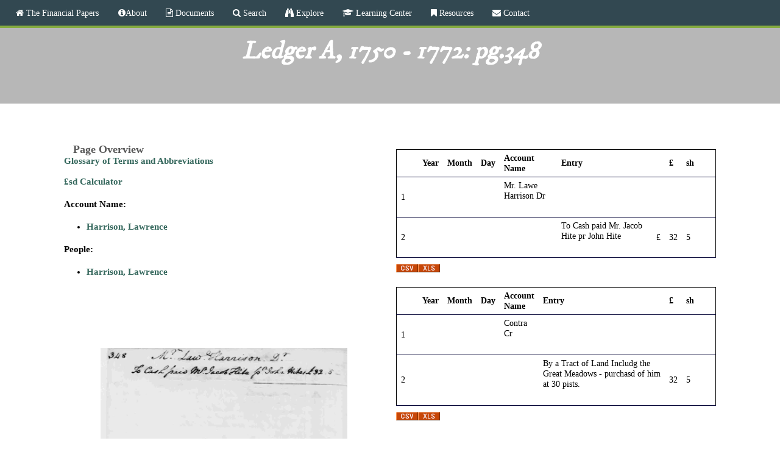

--- FILE ---
content_type: text/html; charset=utf-8
request_url: http://financial.gwpapers.org/?q=content/ledger-1750-1772-pg348
body_size: 7197
content:
<!DOCTYPE html>
<!--[if lt IE 7]><html class="lt-ie9 lt-ie8 lt-ie7" lang="en" dir="ltr"><![endif]-->
<!--[if IE 7]><html class="lt-ie9 lt-ie8" lang="en" dir="ltr"><![endif]-->
<!--[if IE 8]><html class="lt-ie9" lang="en" dir="ltr"><![endif]-->
<!--[if gt IE 8]><!--><html lang="en" dir="ltr" prefix="content: http://purl.org/rss/1.0/modules/content/ dc: http://purl.org/dc/terms/ foaf: http://xmlns.com/foaf/0.1/ og: http://ogp.me/ns# rdfs: http://www.w3.org/2000/01/rdf-schema# sioc: http://rdfs.org/sioc/ns# sioct: http://rdfs.org/sioc/types# skos: http://www.w3.org/2004/02/skos/core# xsd: http://www.w3.org/2001/XMLSchema#"><!--<![endif]-->
<head>
<meta charset="utf-8" />
<link rel="shortcut icon" href="http://financial.gwpapers.org/sites/all/themes/financial/favicon.ico" type="image/vnd.microsoft.icon" />
<meta name="viewport" content="width=device-width, initial-scale=1.0, user-scalable=yes" />
<meta name="MobileOptimized" content="width" />
<meta name="HandheldFriendly" content="true" />
<meta name="apple-mobile-web-app-capable" content="yes" />
<meta name="robots" content="follow, index" />
<meta name="rating" content="general" />
<meta name="generator" content="Drupal 7 (http://drupal.org)" />
<link rel="canonical" href="http://financial.gwpapers.org/?q=content/ledger-1750-1772-pg348" />
<link rel="shortlink" href="http://financial.gwpapers.org/?q=node/14922" />
<meta http-equiv="content-language" content="en" />
<title>Ledger A, 1750 - 1772: pg.348 | The Financial Papers | http://financial.gwpapers.org/?q=content/ledger-1750-1772-pg348</title>
<style type="text/css" media="all">
@import url("http://financial.gwpapers.org/modules/system/system.base.css?t2pe42");
@import url("http://financial.gwpapers.org/modules/system/system.menus.css?t2pe42");
@import url("http://financial.gwpapers.org/modules/system/system.messages.css?t2pe42");
@import url("http://financial.gwpapers.org/modules/system/system.theme.css?t2pe42");
</style>
<style type="text/css" media="all">
@import url("http://financial.gwpapers.org/modules/field/theme/field.css?t2pe42");
@import url("http://financial.gwpapers.org/modules/node/node.css?t2pe42");
@import url("http://financial.gwpapers.org/modules/search/search.css?t2pe42");
@import url("http://financial.gwpapers.org/modules/user/user.css?t2pe42");
@import url("http://financial.gwpapers.org/sites/all/modules/workflow/workflow_admin_ui/workflow_admin_ui.css?t2pe42");
@import url("http://financial.gwpapers.org/sites/all/modules/views/css/views.css?t2pe42");
@import url("http://financial.gwpapers.org/sites/all/modules/ckeditor/css/ckeditor.css?t2pe42");
</style>
<style type="text/css" media="all">
@import url("http://financial.gwpapers.org/sites/all/modules/ctools/css/ctools.css?t2pe42");
@import url("http://financial.gwpapers.org/sites/all/modules/panels/css/panels.css?t2pe42");
@import url("http://financial.gwpapers.org/sites/all/libraries/jfmagnify/css/jfMagnify.css?t2pe42");
@import url("http://financial.gwpapers.org/sites/all/modules/nice_menus/css/nice_menus.css?t2pe42");
@import url("http://financial.gwpapers.org/sites/all/modules/nice_menus/css/nice_menus_default.css?t2pe42");
@import url("http://financial.gwpapers.org/sites/all/modules/responsive_menus/styles/meanMenu/meanmenu.min.css?t2pe42");
</style>
<link type="text/css" rel="stylesheet" href="//netdna.bootstrapcdn.com/font-awesome/4.4.0/css/font-awesome.css" media="all" />
<link type="text/css" rel="stylesheet" href="http://fonts.googleapis.com/css?family=IM+Fell+DW+Pica" media="all" />
<style type="text/css" media="screen">
@import url("http://financial.gwpapers.org/sites/all/themes/adaptivetheme/at_core/css/at.layout.css?t2pe42");
@import url("http://financial.gwpapers.org/sites/all/themes/financial/css/global.base.css?t2pe42");
@import url("http://financial.gwpapers.org/sites/all/themes/financial/css/global.styles.css?t2pe42");
</style>
<style type="text/css" media="all">
@import url("http://financial.gwpapers.org/sites/all/themes/financial/css/jquery.fs.zoomer.css?t2pe42");
</style>
<link type="text/css" rel="stylesheet" href="http://financial.gwpapers.org/sites/financial.gwpapers.org/files/adaptivetheme/financial_files/financial.responsive.layout.css?t2pe42" media="only screen" />
<link type="text/css" rel="stylesheet" href="http://financial.gwpapers.org/sites/all/themes/financial/css/responsive.custom.css?t2pe42" media="only screen" />
<link type="text/css" rel="stylesheet" href="http://financial.gwpapers.org/sites/all/themes/financial/css/responsive.smalltouch.portrait.css?t2pe42" media="only screen and (max-width:320px)" />
<link type="text/css" rel="stylesheet" href="http://financial.gwpapers.org/sites/all/themes/financial/css/responsive.smalltouch.landscape.css?t2pe42" media="only screen and (min-width:321px) and (max-width:580px)" />
<link type="text/css" rel="stylesheet" href="http://financial.gwpapers.org/sites/all/themes/financial/css/responsive.tablet.portrait.css?t2pe42" media="only screen and (min-width:581px) and (max-width:768px)" />
<link type="text/css" rel="stylesheet" href="http://financial.gwpapers.org/sites/all/themes/financial/css/responsive.tablet.landscape.css?t2pe42" media="only screen and (min-width:769px) and (max-width:1024px)" />
<link type="text/css" rel="stylesheet" href="http://financial.gwpapers.org/sites/all/themes/financial/css/responsive.desktop.css?t2pe42" media="only screen and (min-width:1025px)" />

<!--[if lt IE 9]>
<style type="text/css" media="screen">
@import url("http://financial.gwpapers.org/sites/financial.gwpapers.org/files/adaptivetheme/financial_files/financial.lt-ie9.layout.css?t2pe42");
</style>
<![endif]-->
<script type="text/javascript" src="//ajax.googleapis.com/ajax/libs/jquery/1.12.4/jquery.min.js"></script>
<script type="text/javascript">
<!--//--><![CDATA[//><!--
window.jQuery || document.write("<script src='/sites/all/modules/jquery_update/replace/jquery/1.12/jquery.min.js'>\x3C/script>")
//--><!]]>
</script>
<script type="text/javascript" src="http://financial.gwpapers.org/misc/jquery-extend-3.4.0.js?v=1.12.4"></script>
<script type="text/javascript" src="http://financial.gwpapers.org/misc/jquery-html-prefilter-3.5.0-backport.js?v=1.12.4"></script>
<script type="text/javascript" src="http://financial.gwpapers.org/misc/jquery.once.js?v=1.2"></script>
<script type="text/javascript" src="http://financial.gwpapers.org/misc/drupal.js?t2pe42"></script>
<script type="text/javascript" src="http://financial.gwpapers.org/sites/all/modules/jquery_update/js/jquery_browser.js?v=0.0.1"></script>
<script type="text/javascript" src="http://financial.gwpapers.org/sites/all/modules/jquery_update/replace/ui/external/jquery.cookie.js?v=67fb34f6a866c40d0570"></script>
<script type="text/javascript" src="http://financial.gwpapers.org/sites/all/modules/nice_menus/js/jquery.bgiframe.js?v=2.1"></script>
<script type="text/javascript" src="http://financial.gwpapers.org/sites/all/modules/nice_menus/js/jquery.hoverIntent.js?v=0.5"></script>
<script type="text/javascript" src="http://financial.gwpapers.org/sites/all/libraries/superfish/superfish.js?v=v1.4.8"></script>
<script type="text/javascript" src="http://financial.gwpapers.org/sites/all/modules/nice_menus/js/nice_menus.js?v=1.0"></script>
<script type="text/javascript" src="http://financial.gwpapers.org/sites/all/modules/entityreference/js/entityreference.js?t2pe42"></script>
<script type="text/javascript" src="http://financial.gwpapers.org/sites/all/modules/themekey/themekey_redirect/themekey_redirect.js?t2pe42"></script>
<script type="text/javascript" src="http://financial.gwpapers.org/sites/all/libraries/jfmagnify/jquery.jfMagnify.min.js?t2pe42"></script>
<script type="text/javascript" src="https://code.jquery.com/ui/1.11.4/jquery-ui.js"></script>
<script type="text/javascript" src="http://financial.gwpapers.org/sites/all/modules/responsive_menus/styles/meanMenu/jquery.meanmenu.min.js?t2pe42"></script>
<script type="text/javascript" src="http://financial.gwpapers.org/sites/all/modules/responsive_menus/styles/meanMenu/responsive_menus_mean_menu.js?t2pe42"></script>
<script type="text/javascript" src="http://financial.gwpapers.org/sites/all/modules/google_analytics/googleanalytics.js?t2pe42"></script>
<script type="text/javascript" src="https://www.googletagmanager.com/gtag/js?id=UA-88575042-1"></script>
<script type="text/javascript">
<!--//--><![CDATA[//><!--
window.dataLayer = window.dataLayer || [];function gtag(){dataLayer.push(arguments)};gtag("js", new Date());gtag("set", "developer_id.dMDhkMT", true);gtag("config", "UA-88575042-1", {"groups":"default","anonymize_ip":true});
//--><!]]>
</script>
<script type="text/javascript" src="http://financial.gwpapers.org/sites/all/themes/financial/scripts/jquery.fs.zoomer.js?t2pe42"></script>
<script type="text/javascript" src="http://financial.gwpapers.org/sites/all/themes/financial/scripts/financial.zoomer.js?t2pe42"></script>
<script type="text/javascript" src="http://financial.gwpapers.org/sites/all/themes/financial/scripts/financial-magnify.js?t2pe42"></script>
<script type="text/javascript">
<!--//--><![CDATA[//><!--
jQuery.extend(Drupal.settings, {"basePath":"\/","pathPrefix":"","setHasJsCookie":0,"ajaxPageState":{"theme":"financial","theme_token":"6uZwNMF05On1h1lF5us6t7FHDHRUflf8KD-sXaaASUM","js":{"\/\/ajax.googleapis.com\/ajax\/libs\/jquery\/1.12.4\/jquery.min.js":1,"0":1,"misc\/jquery-extend-3.4.0.js":1,"misc\/jquery-html-prefilter-3.5.0-backport.js":1,"misc\/jquery.once.js":1,"misc\/drupal.js":1,"sites\/all\/modules\/jquery_update\/js\/jquery_browser.js":1,"sites\/all\/modules\/jquery_update\/replace\/ui\/external\/jquery.cookie.js":1,"sites\/all\/modules\/nice_menus\/js\/jquery.bgiframe.js":1,"sites\/all\/modules\/nice_menus\/js\/jquery.hoverIntent.js":1,"sites\/all\/libraries\/superfish\/superfish.js":1,"sites\/all\/modules\/nice_menus\/js\/nice_menus.js":1,"sites\/all\/modules\/entityreference\/js\/entityreference.js":1,"sites\/all\/modules\/themekey\/themekey_redirect\/themekey_redirect.js":1,"sites\/all\/libraries\/jfmagnify\/jquery.jfMagnify.min.js":1,"https:\/\/code.jquery.com\/ui\/1.11.4\/jquery-ui.js":1,"sites\/all\/modules\/responsive_menus\/styles\/meanMenu\/jquery.meanmenu.min.js":1,"sites\/all\/modules\/responsive_menus\/styles\/meanMenu\/responsive_menus_mean_menu.js":1,"sites\/all\/modules\/google_analytics\/googleanalytics.js":1,"https:\/\/www.googletagmanager.com\/gtag\/js?id=UA-88575042-1":1,"1":1,"sites\/all\/themes\/financial\/scripts\/jquery.fs.zoomer.js":1,"sites\/all\/themes\/financial\/scripts\/financial.zoomer.js":1,"sites\/all\/themes\/financial\/scripts\/financial-magnify.js":1},"css":{"modules\/system\/system.base.css":1,"modules\/system\/system.menus.css":1,"modules\/system\/system.messages.css":1,"modules\/system\/system.theme.css":1,"modules\/field\/theme\/field.css":1,"modules\/node\/node.css":1,"modules\/search\/search.css":1,"modules\/user\/user.css":1,"sites\/all\/modules\/workflow\/workflow_admin_ui\/workflow_admin_ui.css":1,"sites\/all\/modules\/views\/css\/views.css":1,"sites\/all\/modules\/ckeditor\/css\/ckeditor.css":1,"sites\/all\/modules\/ctools\/css\/ctools.css":1,"sites\/all\/modules\/panels\/css\/panels.css":1,"sites\/all\/libraries\/jfmagnify\/css\/jfMagnify.css":1,"sites\/all\/modules\/nice_menus\/css\/nice_menus.css":1,"sites\/all\/modules\/nice_menus\/css\/nice_menus_default.css":1,"sites\/all\/modules\/responsive_menus\/styles\/meanMenu\/meanmenu.min.css":1,"\/\/netdna.bootstrapcdn.com\/font-awesome\/4.4.0\/css\/font-awesome.css":1,"http:\/\/fonts.googleapis.com\/css?family=IM+Fell+DW+Pica":1,"sites\/all\/themes\/adaptivetheme\/at_core\/css\/at.layout.css":1,"sites\/all\/themes\/financial\/css\/global.base.css":1,"sites\/all\/themes\/financial\/css\/global.styles.css":1,"sites\/all\/themes\/financial\/css\/jquery.fs.zoomer.css":1,"public:\/\/adaptivetheme\/financial_files\/financial.responsive.layout.css":1,"sites\/all\/themes\/financial\/css\/responsive.custom.css":1,"sites\/all\/themes\/financial\/css\/responsive.smalltouch.portrait.css":1,"sites\/all\/themes\/financial\/css\/responsive.smalltouch.landscape.css":1,"sites\/all\/themes\/financial\/css\/responsive.tablet.portrait.css":1,"sites\/all\/themes\/financial\/css\/responsive.tablet.landscape.css":1,"sites\/all\/themes\/financial\/css\/responsive.desktop.css":1,"public:\/\/adaptivetheme\/financial_files\/financial.lt-ie9.layout.css":1}},"ThemeKeyRedirect":{"checkOnce":false,"redirectOnce":false},"better_exposed_filters":{"views":{"page_overview":{"displays":{"block_2":{"filters":[]},"block_1":{"filters":[]},"block_3":{"filters":[]}}},"listed_lines":{"displays":{"block_5":{"filters":[]},"block_2":{"filters":[]}}}}},"nice_menus_options":{"delay":800,"speed":"slow"},"responsive_menus":[{"selectors":"#menu-bar","container":"body","trigger_txt":"\u003Cspan \/\u003E\u003Cspan \/\u003E\u003Cspan \/\u003E","close_txt":"X","close_size":"18px","position":"right","media_size":"906","show_children":"1","expand_children":"1","expand_txt":"+","contract_txt":"-","remove_attrs":"1","responsive_menus_style":"mean_menu"}],"googleanalytics":{"account":["UA-88575042-1"],"trackOutbound":1,"trackMailto":1,"trackDownload":1,"trackDownloadExtensions":"7z|aac|arc|arj|asf|asx|avi|bin|csv|doc(x|m)?|dot(x|m)?|exe|flv|gif|gz|gzip|hqx|jar|jpe?g|js|mp(2|3|4|e?g)|mov(ie)?|msi|msp|pdf|phps|png|ppt(x|m)?|pot(x|m)?|pps(x|m)?|ppam|sld(x|m)?|thmx|qtm?|ra(m|r)?|sea|sit|tar|tgz|torrent|txt|wav|wma|wmv|wpd|xls(x|m|b)?|xlt(x|m)|xlam|xml|z|zip"},"urlIsAjaxTrusted":{"\/?q=search\/node":true},"adaptivetheme":{"financial":{"layout_settings":{"bigscreen":"three-col-grail","tablet_landscape":"three-col-grail","tablet_portrait":"one-col-vert","smalltouch_landscape":"one-col-vert","smalltouch_portrait":"one-col-stack"},"media_query_settings":{"bigscreen":"only screen and (min-width:1025px)","tablet_landscape":"only screen and (min-width:769px) and (max-width:1024px)","tablet_portrait":"only screen and (min-width:581px) and (max-width:768px)","smalltouch_landscape":"only screen and (min-width:321px) and (max-width:580px)","smalltouch_portrait":"only screen and (max-width:320px)"}}}});
//--><!]]>
</script>
<!--[if lt IE 9]>
<script src="http://financial.gwpapers.org/sites/all/themes/adaptivetheme/at_core/scripts/html5.js?t2pe42"></script>
<![endif]-->
</head>
<body class="html not-front not-logged-in no-sidebars page-node page-node- page-node-14922 node-type-book-page site-name-hidden atr-7.x-3.x atv-7.x-3.2">
  <div id="skip-link" class="nocontent">
    <a href="#main-content" class="element-invisible element-focusable">Skip to main content</a>
  </div>
    <div id="page-wrapper">
  <div id="page" class="container page">

    <!-- !Leaderboard Region -->
    
    <header id="header" class="clearfix" role="banner">

              <!-- !Branding -->
        <div id="branding" class="branding-elements clearfix">

          
                      <!-- !Site name and Slogan -->
            <div class="element-invisible h-group" id="name-and-slogan">

                              <h1 class="element-invisible" id="site-name"><a href="/" title="Home page">The Financial Papers</a></h1>
              
              
            </div>
          
        </div>
      
      <!-- !Header Region -->
      
    </header>

    <!-- !Navigation -->
    <div id="menu-bar" class="nav clearfix"><nav id="block-nice-menus-1" class="block block-nice-menus menu-wrapper menu-bar-wrapper clearfix odd first last block-count-1 block-region-menu-bar block-1" >  
      <h2 class="element-invisible block-title"><span class="nice-menu-hide-title">Main menu</span></h2>
  
  <ul class="nice-menu nice-menu-down nice-menu-main-menu" id="nice-menu-1"><li class="menu-218 menu-path-front first odd  menu-depth-1 menu-item-218"><a href="/" class="fa fa-home"> The Financial Papers</a></li><li class="menu-1317 menuparent  menu-path-node-8662  even  menu-depth-1 menu-item-1317"><a href="/?q=content/financial-papers-project" class="fa fa-info-circle">About</a><ul><li class="menu-1244 menu-path-node-31558 first odd last menu-depth-2 menu-item-1244"><a href="/?q=content/credits">Acknowledgments</a></li></ul></li><li class="menu-830 menuparent  menu-path-node-13158  odd  menu-depth-1 menu-item-830"><a href="/?q=content/documents" class="fa fa-file-text-o"> Documents</a><ul><li class="menu-1773 menu-path-document-catalog first odd last menu-depth-2 menu-item-1773"><a href="/?q=document-catalog">Document Catalog</a></li></ul></li><li class="menu-1793 menuparent  menu-path-search  even  menu-depth-1 menu-item-1793"><a href="/?q=search" class="fa fa-search"> Search</a><ul><li class="menu-1794 menu-path-advanced-search first odd last menu-depth-2 menu-item-1794"><a href="/?q=advanced-search">Advanced Search</a></li></ul></li><li class="menu-1699 menuparent  menu-path-explore  odd  menu-depth-1 menu-item-1699"><a href="/?q=explore" class="fa fa-binoculars"> Explore</a><ul><li class="menu-187 menuparent  menu-path-search first odd  menu-depth-2 menu-item-187"><a href="/?q=search">Search</a><ul><li class="menu-1091 menu-path-advanced-search first odd last menu-depth-3 menu-item-1091"><a href="/?q=advanced-search">Advanced</a></li></ul></li><li class="menu-1094 menu-path-people  even  menu-depth-2 menu-item-1094"><a href="/?q=people">People</a></li><li class="menu-1095 menu-path-places  odd  menu-depth-2 menu-item-1095"><a href="/?q=places">Places</a></li><li class="menu-1096 menu-path-ships  even  menu-depth-2 menu-item-1096"><a href="/?q=ships">Ships</a></li><li class="menu-1700 menu-path-occupation-title  odd  menu-depth-2 menu-item-1700"><a href="/?q=occupation-title">Occupations &amp; Titles</a></li><li class="menu-1701 menu-path-services  even  menu-depth-2 menu-item-1701"><a href="/?q=services">Services</a></li><li class="menu-1702 menu-path-food-beverages  odd  menu-depth-2 menu-item-1702"><a href="/?q=food-beverages">Food &amp; Beverages</a></li><li class="menu-1781 menu-path-agriculture  even  menu-depth-2 menu-item-1781"><a href="/?q=agriculture">Agriculture</a></li><li class="menu-1783 menu-path-place-types  odd last menu-depth-2 menu-item-1783"><a href="/?q=place-types">Place Types</a></li></ul></li><li class="menu-1858 menuparent  menu-path-learning-center  even  menu-depth-1 menu-item-1858"><a href="/?q=learning-center" class="fa fa-graduation-cap"> Learning Center</a><ul><li class="menu-1859 menu-path-articles-blogs first odd  menu-depth-2 menu-item-1859"><a href="/?q=articles-blogs">Articles</a></li><li class="menu-1316 menu-path-node-46392  even  menu-depth-2 menu-item-1316"><a href="/?q=content/visualizations">Visualizations</a></li><li class="menu-1860 menu-path-presentations-posters  odd last menu-depth-2 menu-item-1860"><a href="/?q=presentations-posters">Presentations</a></li></ul></li><li class="menu-1135 menuparent  menu-path-resources  odd  menu-depth-1 menu-item-1135"><a href="/?q=resources" class="fa fa-bookmark"> Resources</a><ul><li class="menu-1790 menu-path-node-50281 first odd  menu-depth-2 menu-item-1790"><a href="/?q=content/editorial-methodology">Editorial Methodology</a></li><li class="menu-1795 menu-path-node-29668  even  menu-depth-2 menu-item-1795"><a href="/?q=content/glossary-terms-and-abbreviations">Glossary</a></li><li class="menu-1413 menu-path-node-46552  odd  menu-depth-2 menu-item-1413"><a href="/?q=content/bibliography">Bibliography</a></li><li class="menu-1867 menu-path-financialgwpapersorg-sites-financialgwpapersorg-files-gwfpp20manualpdf  even last menu-depth-2 menu-item-1867"><a href="http://financial.gwpapers.org/sites/financial.gwpapers.org/files/GWFPP%20Manual.pdf">Site Manual</a></li></ul></li><li class="menu-829 menu-path-contact  even last menu-depth-1 menu-item-829"><a href="/?q=contact" class="fa fa-envelope"> Contact</a></li></ul>

  </nav></div>        
    <!-- !Breadcrumbs -->
    
    <!-- !Messages and Help -->
        
    <!-- !Secondary Content Region -->
    
    <div id="columns" class="columns clearfix">
      <main id="content-column" class="content-column" role="main">
        <div class="content-inner">

          <!-- !Highlighted region -->
          
          <section id="main-content">

            
            <!-- !Main Content Header -->
                          <header id="main-content-header" class="clearfix">

                                  <h1 id="page-title">
                    Ledger A, 1750 - 1772: pg.348                  </h1>
                
                
              </header>
            
            <!-- !Main Content -->
                          <div id="content" class="region">
                <div class="two-50 at-panel panel-display clearfix" >
    <div class="region region-two-50-first">
    <div class="region-inner clearfix">
      <section class="panel-pane pane-views pane-page-overview block">
  <div class="block-inner clearfix">
    
              <h2 class="pane-title block-title">Page Overview</h2>
        
    
    <div class="block-content">
      <div class="view view-page-overview view-id-page_overview view-display-id-entity_view_1 view-dom-id-b9fc95bb9246001ddd644df6f8bb4481">
      
  
  
  
      <div class="view-content">
        <div class="views-row views-row-1 views-row-odd views-row-first views-row-last">
      
  <div class="views-field views-field-nothing">        <span class="field-content"><a href="http://financial.gwpapers.org/?q=content/glossary-terms-and-abbreviations" target="_blank">Glossary of Terms and Abbreviations</a></span>  </div>  
  <div class="views-field views-field-nothing-1">        <span class="field-content"><a href="http://onedrive.live.com/embed?cid=CD95016E830F333C&amp;resid=CD95016E830F333C%21112&amp;authkey=AKm4umBaO02DIcc&amp;em=2&amp;wdAllowInteractivity=True&amp;AllowTyping=True&amp;ActiveCell=%27Add%27%21E10&amp;Item=%27Add%27%21B1%3AO30&amp;wdHideGridlines=True" title="£sd Calculator" target="_blank"><br/>£sd Calculator</a></span>  </div>  
  <div class="views-field views-field-field-account-name">    <h4 class="views-label views-label-field-account-name">Account Name: </h4>    <div class="field-content"><div class="item-list"><ul><li class="odd first last"><a href="/?q=content/harrison-lawrence">Harrison, Lawrence</a></li></ul></div></div>  </div>  
  <div class="views-field views-field-field-people">    <h4 class="views-label views-label-field-people">People: </h4>    <div class="field-content"><div class="item-list"><ul><li class="odd first last"><a href="/?q=content/harrison-lawrence">Harrison, Lawrence</a></li></ul></div></div>  </div>  </div>
    </div>
  
  
  
  
  
  
</div>     </div>

    
    
  </div>
</section>
<div class="panel-separator"></div><div class="panel-pane pane-views pane-page-overview no-title block">
  <div class="block-inner clearfix">
    
            
    
    <div class="block-content">
      <div class="view view-page-overview view-id-page_overview view-display-id-block_2 view-dom-id-63fb36708dca42a4142e4c0d3af06039">
        
  
  
      <div class="view-content">
        <div class="views-row views-row-1 views-row-odd views-row-first views-row-last">
      </div>
    </div>
  
  
  
  
  
  
</div>    </div>

    
    
  </div>
</div>
<div class="panel-separator"></div><div class="panel-pane pane-views pane-page-overview no-title block">
  <div class="block-inner clearfix">
    
            
    
    <div class="block-content">
      <div class="view view-page-overview view-id-page_overview view-display-id-block_1 view-dom-id-4a38d3d2663c4c1a3bbc5a0da503a166">
        
  
  
      <div class="view-content">
        <div class="views-row views-row-1 views-row-odd views-row-first views-row-last">
      
  <div>        <div><div id="window" class="magnify" data-magnified-zone=".mg_zone">
		<div class="magnify_glass">
			<div class="mg_ring"></div>
			<div class="pm_btn plus"><h2>+</h2></div>
			<div class="pm_btn minus"><h2>-</h2></div>
			<div class="mg_zone"></div>
		</div>
		<div class = "element_to_magnify">
			<img typeof="foaf:Image" class="image-style-none" src="http://financial.gwpapers.org/sites/financial.gwpapers.org/files/images_debit/LedgerA_L348.jpg" width="1739" height="2567" alt="Ledger A, folio 348, left side" title="Ledger A, folio 348, left side" />
		</div>
	</div></div>  </div>  </div>
    </div>
  
  
  
  
  
  
</div>    </div>

    
    
  </div>
</div>
<div class="panel-separator"></div><div class="panel-pane pane-views pane-page-overview no-title block">
  <div class="block-inner clearfix">
    
            
    
    <div class="block-content">
      <div class="view view-page-overview view-id-page_overview view-display-id-block_3 view-dom-id-ec6efe934ad323bbf8a95a3d69820d51">
        
  
  
      <div class="view-content">
        <div class="views-row views-row-1 views-row-odd views-row-first views-row-last">
      
  <div>        <div><div id="window" class="magnify2" data-magnified-zone=".mg_zone">
		<div class="magnify_glass">
			<div class="mg_ring"></div>
			<div class="pm_btn plus"><h2>+</h2></div>
			<div class="pm_btn minus"><h2>-</h2></div>
			<div class="mg_zone"></div>
		</div>
		<div class = "element_to_magnify">
			<img typeof="foaf:Image" class="image-style-none" src="http://financial.gwpapers.org/sites/financial.gwpapers.org/files/images_credit/LedgerA_R348.jpg" width="1699" height="2592" alt="Ledger A, folio 348, right side" title="Ledger A, folio 348, right side" />
		</div>
	</div></div>  </div>  </div>
    </div>
  
  
  
  
  
  
</div>    </div>

    
    
  </div>
</div>
    </div>
  </div>
  <div class="region region-two-50-second">
    <div class="region-inner clearfix">
      <div class="panel-pane pane-views pane-listed-lines no-title block">
  <div class="block-inner clearfix">
    
            
    
    <div class="block-content">
      <div class="view view-listed-lines view-id-listed_lines view-display-id-block_5 views-view-grid td views-ledger-table view-dom-id-74b3adc36f42a547671e30167c55a811">
        
  
  
      <div class="view-content">
      <table  class="views-table cols-12">
         <thead>
      <tr>
                  <th  class="views-field views-field-field-book-page-line-number" scope="col">
                      </th>
                  <th  class="views-field views-field-field-has-annotation" scope="col">
                      </th>
                  <th  class="views-field views-field-field-year" scope="col">
            Year          </th>
                  <th  class="views-field views-field-field-month" scope="col">
            Month          </th>
                  <th  class="views-field views-field-field-day" scope="col">
            Day          </th>
                  <th  class="views-field views-field-field-account-name-transcription" scope="col">
            Account Name          </th>
                  <th  class="views-field views-field-field-entry" scope="col">
            Entry          </th>
                  <th  class="views-field views-field-field-pound-symbol" scope="col">
                      </th>
                  <th  class="views-field views-field-field-pounds" scope="col">
            £          </th>
                  <th  class="views-field views-field-field-shillings" scope="col">
            sh          </th>
                  <th  class="views-field views-field-edit-node" scope="col">
                      </th>
                  <th  class="views-field views-field-delete-node" scope="col">
                      </th>
              </tr>
    </thead>
    <tbody>
          <tr >
                  <td  class="views-field views-field-field-book-page-line-number">
            1          </td>
                  <td  class="views-field views-field-field-has-annotation">
                      </td>
                  <td  class="views-field views-field-field-year">
                      </td>
                  <td  class="views-field views-field-field-month">
                      </td>
                  <td  class="views-field views-field-field-day fix-width-5">
                      </td>
                  <td  class="views-field views-field-field-account-name-transcription">
            <p>Mr. Lawe Harrison Dr</p>
          </td>
                  <td  class="views-field views-field-field-entry">
                      </td>
                  <td  class="views-field views-field-field-pound-symbol">
                      </td>
                  <td  class="views-field views-field-field-pounds">
                      </td>
                  <td  class="views-field views-field-field-shillings">
                      </td>
                  <td  class="views-field views-field-edit-node">
                      </td>
                  <td  class="views-field views-field-delete-node">
                      </td>
              </tr>
          <tr >
                  <td  class="views-field views-field-field-book-page-line-number">
            2          </td>
                  <td  class="views-field views-field-field-has-annotation">
                      </td>
                  <td  class="views-field views-field-field-year">
                      </td>
                  <td  class="views-field views-field-field-month">
                      </td>
                  <td  class="views-field views-field-field-day fix-width-5">
                      </td>
                  <td  class="views-field views-field-field-account-name-transcription">
                      </td>
                  <td  class="views-field views-field-field-entry">
            <p>To Cash paid Mr. Jacob Hite pr John Hite</p>
          </td>
                  <td  class="views-field views-field-field-pound-symbol">
            £          </td>
                  <td  class="views-field views-field-field-pounds">
            32          </td>
                  <td  class="views-field views-field-field-shillings">
            5          </td>
                  <td  class="views-field views-field-edit-node">
                      </td>
                  <td  class="views-field views-field-delete-node">
                      </td>
              </tr>
      </tbody>
</table>
    </div>
  
  
  
  
  
      <div class="feed-icon">
      <a href="/?q=ledger-csv-export/14922"><img typeof="foaf:Image" class="image-style-none" src="http://financial.gwpapers.org/sites/all/modules/views_data_export/images/csv.png" alt="CSV" title="CSV" /></a><a href="/?q=ledger-xls-export/14922"><img typeof="foaf:Image" class="image-style-none" src="http://financial.gwpapers.org/sites/all/modules/views_data_export/images/xls.png" alt="XLS" title="XLS" /></a>    </div>
  
</div>    </div>

    
    
  </div>
</div>
<div class="panel-separator"></div><div class="panel-pane pane-views pane-listed-lines no-title block">
  <div class="block-inner clearfix">
    
            
    
    <div class="block-content">
      <div class="view view-listed-lines view-id-listed_lines view-display-id-block_2 views-view-grid td view-dom-id-d61503ef02c8e57ea87db90bfab10362">
        
  
  
      <div class="view-content">
      <table  class="views-table cols-11">
         <thead>
      <tr>
                  <th  class="views-field views-field-field-book-page-line-number" scope="col">
                      </th>
                  <th  class="views-field views-field-field-has-annotation" scope="col">
                      </th>
                  <th  class="views-field views-field-field-year" scope="col">
            Year          </th>
                  <th  class="views-field views-field-field-month" scope="col">
            Month          </th>
                  <th  class="views-field views-field-field-day" scope="col">
            Day          </th>
                  <th  class="views-field views-field-field-account-name-transcription" scope="col">
            Account Name          </th>
                  <th  class="views-field views-field-field-entry" scope="col">
            Entry          </th>
                  <th  class="views-field views-field-field-pounds" scope="col">
            £          </th>
                  <th  class="views-field views-field-field-shillings" scope="col">
            sh          </th>
                  <th  class="views-field views-field-edit-node" scope="col">
                      </th>
                  <th  class="views-field views-field-delete-node" scope="col">
                      </th>
              </tr>
    </thead>
    <tbody>
          <tr >
                  <td  class="views-field views-field-field-book-page-line-number">
            1          </td>
                  <td  class="views-field views-field-field-has-annotation">
                      </td>
                  <td  class="views-field views-field-field-year">
                      </td>
                  <td  class="views-field views-field-field-month">
                      </td>
                  <td  class="views-field views-field-field-day fix-width-5">
                      </td>
                  <td  class="views-field views-field-field-account-name-transcription">
            <p>Contra Cr</p>
          </td>
                  <td  class="views-field views-field-field-entry">
                      </td>
                  <td  class="views-field views-field-field-pounds">
                      </td>
                  <td  class="views-field views-field-field-shillings">
                      </td>
                  <td  class="views-field views-field-edit-node">
                      </td>
                  <td  class="views-field views-field-delete-node">
                      </td>
              </tr>
          <tr >
                  <td  class="views-field views-field-field-book-page-line-number">
            2          </td>
                  <td  class="views-field views-field-field-has-annotation">
                      </td>
                  <td  class="views-field views-field-field-year">
                      </td>
                  <td  class="views-field views-field-field-month">
                      </td>
                  <td  class="views-field views-field-field-day fix-width-5">
                      </td>
                  <td  class="views-field views-field-field-account-name-transcription">
                      </td>
                  <td  class="views-field views-field-field-entry">
            <p>By a Tract of Land Includg the Great Meadows - purchasd of him at 30 pists.</p>
          </td>
                  <td  class="views-field views-field-field-pounds">
            32          </td>
                  <td  class="views-field views-field-field-shillings">
            5          </td>
                  <td  class="views-field views-field-edit-node">
                      </td>
                  <td  class="views-field views-field-delete-node">
                      </td>
              </tr>
      </tbody>
</table>
    </div>
  
  
  
  
  
      <div class="feed-icon">
      <a href="/?q=ledger-csv-export/14922"><img typeof="foaf:Image" class="image-style-none" src="http://financial.gwpapers.org/sites/all/modules/views_data_export/images/csv.png" alt="CSV" title="CSV" /></a><a href="/?q=ledger-xls-export/14922"><img typeof="foaf:Image" class="image-style-none" src="http://financial.gwpapers.org/sites/all/modules/views_data_export/images/xls.png" alt="XLS" title="XLS" /></a>    </div>
  
</div>    </div>

    
    
  </div>
</div>
    </div>
  </div>
  </div>
              </div>
            
            <!-- !Feed Icons -->
            
            
          </section><!-- /end #main-content -->

          <!-- !Content Aside Region-->
          
        </div><!-- /end .content-inner -->
      </main><!-- /end #content-column -->

      <!-- !Sidebar Regions -->
            
    </div><!-- /end #columns -->

    <!-- !Tertiary Content Region -->
    
    <!-- !Footer -->
          <footer id="footer" class="clearfix" role="contentinfo">
        <div class="region region-footer"><div class="region-inner clearfix"><div id="block-block-10" class="block block-block no-title odd first last block-count-2 block-region-footer block-10" ><div class="block-inner clearfix">  
  
  <div class="block-content content"><table border="0" cellpadding="1" cellspacing="1" style="width:100%">
<tbody>
<tr>
<td class="rtecenter">
<div class="footer-block"><img alt="" src="http://financial.gwpapers.org/sites/financial.gwpapers.org/files/nhprc-logo-transparent.gif" style="height:150px" /></div>
</td>
<td class="rtecenter">
<!-- SAVE THE FONT EACH TIME --><p>The Washington Papers<br />
			Center for Digital Editing<br />
			University of Virginia<br />
			Charlottesville VA 22904<br />
			<a href="https://washingtonpapers.org" target="_blank">washingtonpapers.org</a><br />
			<a href="http://centerfordigitalediting.org" target="_blank">centerfordigitalediting.org</a><br />
			<a href="http://financial.gwpapers.org/user/login" style="text-align: center;">Site Admin</a><br />
			© 2021 The Washington Papers</p>
</td>
<td class="rtecenter">
<p>			<a href="https://twitter.com/Center4DigEd" style="text-align: center;" target="_blank"><img alt="" src="http://financial.gwpapers.org/sites/financial.gwpapers.org/files/twitter_circle.png" style="height:65px; width:65px" /></a><a href="https://www.facebook.com/Center4DigEd" style="text-align: center;" target="_blank"><img alt="" src="http://financial.gwpapers.org/sites/financial.gwpapers.org/files/facebook_circle.png" style="height:65px; width:65px" /></a></p>
<p><a href="https://creativecommons.org/licenses/by-nc-sa/4.0/" target="_blank"><img alt="Creative Commons License" src="http://financial.gwpapers.org/sites/financial.gwpapers.org/files/creative-commons-license.png" style="height:49px; width:135px" /></a></p>
</td>
</tr>
</tbody>
</table>
</div>
  </div></div></div></div>              </footer>
    
  </div>
</div>
  </body>
</html>


--- FILE ---
content_type: text/html; charset=utf-8
request_url: http://financial.gwpapers.org/index.php?q=themekey/redirect_callback/&q=content/ledger-1750-1772-pg348
body_size: 7198
content:
<!DOCTYPE html>
<!--[if lt IE 7]><html class="lt-ie9 lt-ie8 lt-ie7" lang="en" dir="ltr"><![endif]-->
<!--[if IE 7]><html class="lt-ie9 lt-ie8" lang="en" dir="ltr"><![endif]-->
<!--[if IE 8]><html class="lt-ie9" lang="en" dir="ltr"><![endif]-->
<!--[if gt IE 8]><!--><html lang="en" dir="ltr" prefix="content: http://purl.org/rss/1.0/modules/content/ dc: http://purl.org/dc/terms/ foaf: http://xmlns.com/foaf/0.1/ og: http://ogp.me/ns# rdfs: http://www.w3.org/2000/01/rdf-schema# sioc: http://rdfs.org/sioc/ns# sioct: http://rdfs.org/sioc/types# skos: http://www.w3.org/2004/02/skos/core# xsd: http://www.w3.org/2001/XMLSchema#"><!--<![endif]-->
<head>
<meta charset="utf-8" />
<link rel="shortcut icon" href="http://financial.gwpapers.org/sites/all/themes/financial/favicon.ico" type="image/vnd.microsoft.icon" />
<meta name="viewport" content="width=device-width, initial-scale=1.0, user-scalable=yes" />
<meta name="MobileOptimized" content="width" />
<meta name="HandheldFriendly" content="true" />
<meta name="apple-mobile-web-app-capable" content="yes" />
<meta name="robots" content="follow, index" />
<meta name="rating" content="general" />
<meta name="generator" content="Drupal 7 (http://drupal.org)" />
<link rel="canonical" href="http://financial.gwpapers.org/?q=content/ledger-1750-1772-pg348" />
<link rel="shortlink" href="http://financial.gwpapers.org/?q=node/14922" />
<meta http-equiv="content-language" content="en" />
<title>Ledger A, 1750 - 1772: pg.348 | The Financial Papers | http://financial.gwpapers.org/?q=content/ledger-1750-1772-pg348</title>
<style type="text/css" media="all">
@import url("http://financial.gwpapers.org/modules/system/system.base.css?t2pe42");
@import url("http://financial.gwpapers.org/modules/system/system.menus.css?t2pe42");
@import url("http://financial.gwpapers.org/modules/system/system.messages.css?t2pe42");
@import url("http://financial.gwpapers.org/modules/system/system.theme.css?t2pe42");
</style>
<style type="text/css" media="all">
@import url("http://financial.gwpapers.org/modules/field/theme/field.css?t2pe42");
@import url("http://financial.gwpapers.org/modules/node/node.css?t2pe42");
@import url("http://financial.gwpapers.org/modules/search/search.css?t2pe42");
@import url("http://financial.gwpapers.org/modules/user/user.css?t2pe42");
@import url("http://financial.gwpapers.org/sites/all/modules/workflow/workflow_admin_ui/workflow_admin_ui.css?t2pe42");
@import url("http://financial.gwpapers.org/sites/all/modules/views/css/views.css?t2pe42");
@import url("http://financial.gwpapers.org/sites/all/modules/ckeditor/css/ckeditor.css?t2pe42");
</style>
<style type="text/css" media="all">
@import url("http://financial.gwpapers.org/sites/all/modules/ctools/css/ctools.css?t2pe42");
@import url("http://financial.gwpapers.org/sites/all/modules/panels/css/panels.css?t2pe42");
@import url("http://financial.gwpapers.org/sites/all/libraries/jfmagnify/css/jfMagnify.css?t2pe42");
@import url("http://financial.gwpapers.org/sites/all/modules/nice_menus/css/nice_menus.css?t2pe42");
@import url("http://financial.gwpapers.org/sites/all/modules/nice_menus/css/nice_menus_default.css?t2pe42");
@import url("http://financial.gwpapers.org/sites/all/modules/responsive_menus/styles/meanMenu/meanmenu.min.css?t2pe42");
</style>
<link type="text/css" rel="stylesheet" href="//netdna.bootstrapcdn.com/font-awesome/4.4.0/css/font-awesome.css" media="all" />
<link type="text/css" rel="stylesheet" href="http://fonts.googleapis.com/css?family=IM+Fell+DW+Pica" media="all" />
<style type="text/css" media="screen">
@import url("http://financial.gwpapers.org/sites/all/themes/adaptivetheme/at_core/css/at.layout.css?t2pe42");
@import url("http://financial.gwpapers.org/sites/all/themes/financial/css/global.base.css?t2pe42");
@import url("http://financial.gwpapers.org/sites/all/themes/financial/css/global.styles.css?t2pe42");
</style>
<style type="text/css" media="all">
@import url("http://financial.gwpapers.org/sites/all/themes/financial/css/jquery.fs.zoomer.css?t2pe42");
</style>
<link type="text/css" rel="stylesheet" href="http://financial.gwpapers.org/sites/financial.gwpapers.org/files/adaptivetheme/financial_files/financial.responsive.layout.css?t2pe42" media="only screen" />
<link type="text/css" rel="stylesheet" href="http://financial.gwpapers.org/sites/all/themes/financial/css/responsive.custom.css?t2pe42" media="only screen" />
<link type="text/css" rel="stylesheet" href="http://financial.gwpapers.org/sites/all/themes/financial/css/responsive.smalltouch.portrait.css?t2pe42" media="only screen and (max-width:320px)" />
<link type="text/css" rel="stylesheet" href="http://financial.gwpapers.org/sites/all/themes/financial/css/responsive.smalltouch.landscape.css?t2pe42" media="only screen and (min-width:321px) and (max-width:580px)" />
<link type="text/css" rel="stylesheet" href="http://financial.gwpapers.org/sites/all/themes/financial/css/responsive.tablet.portrait.css?t2pe42" media="only screen and (min-width:581px) and (max-width:768px)" />
<link type="text/css" rel="stylesheet" href="http://financial.gwpapers.org/sites/all/themes/financial/css/responsive.tablet.landscape.css?t2pe42" media="only screen and (min-width:769px) and (max-width:1024px)" />
<link type="text/css" rel="stylesheet" href="http://financial.gwpapers.org/sites/all/themes/financial/css/responsive.desktop.css?t2pe42" media="only screen and (min-width:1025px)" />

<!--[if lt IE 9]>
<style type="text/css" media="screen">
@import url("http://financial.gwpapers.org/sites/financial.gwpapers.org/files/adaptivetheme/financial_files/financial.lt-ie9.layout.css?t2pe42");
</style>
<![endif]-->
<script type="text/javascript" src="//ajax.googleapis.com/ajax/libs/jquery/1.12.4/jquery.min.js"></script>
<script type="text/javascript">
<!--//--><![CDATA[//><!--
window.jQuery || document.write("<script src='/sites/all/modules/jquery_update/replace/jquery/1.12/jquery.min.js'>\x3C/script>")
//--><!]]>
</script>
<script type="text/javascript" src="http://financial.gwpapers.org/misc/jquery-extend-3.4.0.js?v=1.12.4"></script>
<script type="text/javascript" src="http://financial.gwpapers.org/misc/jquery-html-prefilter-3.5.0-backport.js?v=1.12.4"></script>
<script type="text/javascript" src="http://financial.gwpapers.org/misc/jquery.once.js?v=1.2"></script>
<script type="text/javascript" src="http://financial.gwpapers.org/misc/drupal.js?t2pe42"></script>
<script type="text/javascript" src="http://financial.gwpapers.org/sites/all/modules/jquery_update/js/jquery_browser.js?v=0.0.1"></script>
<script type="text/javascript" src="http://financial.gwpapers.org/sites/all/modules/jquery_update/replace/ui/external/jquery.cookie.js?v=67fb34f6a866c40d0570"></script>
<script type="text/javascript" src="http://financial.gwpapers.org/sites/all/modules/nice_menus/js/jquery.bgiframe.js?v=2.1"></script>
<script type="text/javascript" src="http://financial.gwpapers.org/sites/all/modules/nice_menus/js/jquery.hoverIntent.js?v=0.5"></script>
<script type="text/javascript" src="http://financial.gwpapers.org/sites/all/libraries/superfish/superfish.js?v=v1.4.8"></script>
<script type="text/javascript" src="http://financial.gwpapers.org/sites/all/modules/nice_menus/js/nice_menus.js?v=1.0"></script>
<script type="text/javascript" src="http://financial.gwpapers.org/sites/all/modules/entityreference/js/entityreference.js?t2pe42"></script>
<script type="text/javascript" src="http://financial.gwpapers.org/sites/all/modules/themekey/themekey_redirect/themekey_redirect.js?t2pe42"></script>
<script type="text/javascript" src="http://financial.gwpapers.org/sites/all/libraries/jfmagnify/jquery.jfMagnify.min.js?t2pe42"></script>
<script type="text/javascript" src="https://code.jquery.com/ui/1.11.4/jquery-ui.js"></script>
<script type="text/javascript" src="http://financial.gwpapers.org/sites/all/modules/responsive_menus/styles/meanMenu/jquery.meanmenu.min.js?t2pe42"></script>
<script type="text/javascript" src="http://financial.gwpapers.org/sites/all/modules/responsive_menus/styles/meanMenu/responsive_menus_mean_menu.js?t2pe42"></script>
<script type="text/javascript" src="http://financial.gwpapers.org/sites/all/modules/google_analytics/googleanalytics.js?t2pe42"></script>
<script type="text/javascript" src="https://www.googletagmanager.com/gtag/js?id=UA-88575042-1"></script>
<script type="text/javascript">
<!--//--><![CDATA[//><!--
window.dataLayer = window.dataLayer || [];function gtag(){dataLayer.push(arguments)};gtag("js", new Date());gtag("set", "developer_id.dMDhkMT", true);gtag("config", "UA-88575042-1", {"groups":"default","anonymize_ip":true});
//--><!]]>
</script>
<script type="text/javascript" src="http://financial.gwpapers.org/sites/all/themes/financial/scripts/jquery.fs.zoomer.js?t2pe42"></script>
<script type="text/javascript" src="http://financial.gwpapers.org/sites/all/themes/financial/scripts/financial.zoomer.js?t2pe42"></script>
<script type="text/javascript" src="http://financial.gwpapers.org/sites/all/themes/financial/scripts/financial-magnify.js?t2pe42"></script>
<script type="text/javascript">
<!--//--><![CDATA[//><!--
jQuery.extend(Drupal.settings, {"basePath":"\/","pathPrefix":"","setHasJsCookie":0,"ajaxPageState":{"theme":"financial","theme_token":"nt0cIiqCSsJUOGKAY9rQHSOUcbXdjziPpjbFXJh_H18","js":{"\/\/ajax.googleapis.com\/ajax\/libs\/jquery\/1.12.4\/jquery.min.js":1,"0":1,"misc\/jquery-extend-3.4.0.js":1,"misc\/jquery-html-prefilter-3.5.0-backport.js":1,"misc\/jquery.once.js":1,"misc\/drupal.js":1,"sites\/all\/modules\/jquery_update\/js\/jquery_browser.js":1,"sites\/all\/modules\/jquery_update\/replace\/ui\/external\/jquery.cookie.js":1,"sites\/all\/modules\/nice_menus\/js\/jquery.bgiframe.js":1,"sites\/all\/modules\/nice_menus\/js\/jquery.hoverIntent.js":1,"sites\/all\/libraries\/superfish\/superfish.js":1,"sites\/all\/modules\/nice_menus\/js\/nice_menus.js":1,"sites\/all\/modules\/entityreference\/js\/entityreference.js":1,"sites\/all\/modules\/themekey\/themekey_redirect\/themekey_redirect.js":1,"sites\/all\/libraries\/jfmagnify\/jquery.jfMagnify.min.js":1,"https:\/\/code.jquery.com\/ui\/1.11.4\/jquery-ui.js":1,"sites\/all\/modules\/responsive_menus\/styles\/meanMenu\/jquery.meanmenu.min.js":1,"sites\/all\/modules\/responsive_menus\/styles\/meanMenu\/responsive_menus_mean_menu.js":1,"sites\/all\/modules\/google_analytics\/googleanalytics.js":1,"https:\/\/www.googletagmanager.com\/gtag\/js?id=UA-88575042-1":1,"1":1,"sites\/all\/themes\/financial\/scripts\/jquery.fs.zoomer.js":1,"sites\/all\/themes\/financial\/scripts\/financial.zoomer.js":1,"sites\/all\/themes\/financial\/scripts\/financial-magnify.js":1},"css":{"modules\/system\/system.base.css":1,"modules\/system\/system.menus.css":1,"modules\/system\/system.messages.css":1,"modules\/system\/system.theme.css":1,"modules\/field\/theme\/field.css":1,"modules\/node\/node.css":1,"modules\/search\/search.css":1,"modules\/user\/user.css":1,"sites\/all\/modules\/workflow\/workflow_admin_ui\/workflow_admin_ui.css":1,"sites\/all\/modules\/views\/css\/views.css":1,"sites\/all\/modules\/ckeditor\/css\/ckeditor.css":1,"sites\/all\/modules\/ctools\/css\/ctools.css":1,"sites\/all\/modules\/panels\/css\/panels.css":1,"sites\/all\/libraries\/jfmagnify\/css\/jfMagnify.css":1,"sites\/all\/modules\/nice_menus\/css\/nice_menus.css":1,"sites\/all\/modules\/nice_menus\/css\/nice_menus_default.css":1,"sites\/all\/modules\/responsive_menus\/styles\/meanMenu\/meanmenu.min.css":1,"\/\/netdna.bootstrapcdn.com\/font-awesome\/4.4.0\/css\/font-awesome.css":1,"http:\/\/fonts.googleapis.com\/css?family=IM+Fell+DW+Pica":1,"sites\/all\/themes\/adaptivetheme\/at_core\/css\/at.layout.css":1,"sites\/all\/themes\/financial\/css\/global.base.css":1,"sites\/all\/themes\/financial\/css\/global.styles.css":1,"sites\/all\/themes\/financial\/css\/jquery.fs.zoomer.css":1,"public:\/\/adaptivetheme\/financial_files\/financial.responsive.layout.css":1,"sites\/all\/themes\/financial\/css\/responsive.custom.css":1,"sites\/all\/themes\/financial\/css\/responsive.smalltouch.portrait.css":1,"sites\/all\/themes\/financial\/css\/responsive.smalltouch.landscape.css":1,"sites\/all\/themes\/financial\/css\/responsive.tablet.portrait.css":1,"sites\/all\/themes\/financial\/css\/responsive.tablet.landscape.css":1,"sites\/all\/themes\/financial\/css\/responsive.desktop.css":1,"public:\/\/adaptivetheme\/financial_files\/financial.lt-ie9.layout.css":1}},"ThemeKeyRedirect":{"checkOnce":false,"redirectOnce":false},"better_exposed_filters":{"views":{"page_overview":{"displays":{"block_2":{"filters":[]},"block_1":{"filters":[]},"block_3":{"filters":[]}}},"listed_lines":{"displays":{"block_5":{"filters":[]},"block_2":{"filters":[]}}}}},"nice_menus_options":{"delay":800,"speed":"slow"},"responsive_menus":[{"selectors":"#menu-bar","container":"body","trigger_txt":"\u003Cspan \/\u003E\u003Cspan \/\u003E\u003Cspan \/\u003E","close_txt":"X","close_size":"18px","position":"right","media_size":"906","show_children":"1","expand_children":"1","expand_txt":"+","contract_txt":"-","remove_attrs":"1","responsive_menus_style":"mean_menu"}],"googleanalytics":{"account":["UA-88575042-1"],"trackOutbound":1,"trackMailto":1,"trackDownload":1,"trackDownloadExtensions":"7z|aac|arc|arj|asf|asx|avi|bin|csv|doc(x|m)?|dot(x|m)?|exe|flv|gif|gz|gzip|hqx|jar|jpe?g|js|mp(2|3|4|e?g)|mov(ie)?|msi|msp|pdf|phps|png|ppt(x|m)?|pot(x|m)?|pps(x|m)?|ppam|sld(x|m)?|thmx|qtm?|ra(m|r)?|sea|sit|tar|tgz|torrent|txt|wav|wma|wmv|wpd|xls(x|m|b)?|xlt(x|m)|xlam|xml|z|zip"},"urlIsAjaxTrusted":{"\/?q=search\/node":true},"adaptivetheme":{"financial":{"layout_settings":{"bigscreen":"three-col-grail","tablet_landscape":"three-col-grail","tablet_portrait":"one-col-vert","smalltouch_landscape":"one-col-vert","smalltouch_portrait":"one-col-stack"},"media_query_settings":{"bigscreen":"only screen and (min-width:1025px)","tablet_landscape":"only screen and (min-width:769px) and (max-width:1024px)","tablet_portrait":"only screen and (min-width:581px) and (max-width:768px)","smalltouch_landscape":"only screen and (min-width:321px) and (max-width:580px)","smalltouch_portrait":"only screen and (max-width:320px)"}}}});
//--><!]]>
</script>
<!--[if lt IE 9]>
<script src="http://financial.gwpapers.org/sites/all/themes/adaptivetheme/at_core/scripts/html5.js?t2pe42"></script>
<![endif]-->
</head>
<body class="html not-front not-logged-in no-sidebars page-node page-node- page-node-14922 node-type-book-page site-name-hidden atr-7.x-3.x atv-7.x-3.2">
  <div id="skip-link" class="nocontent">
    <a href="#main-content" class="element-invisible element-focusable">Skip to main content</a>
  </div>
    <div id="page-wrapper">
  <div id="page" class="container page">

    <!-- !Leaderboard Region -->
    
    <header id="header" class="clearfix" role="banner">

              <!-- !Branding -->
        <div id="branding" class="branding-elements clearfix">

          
                      <!-- !Site name and Slogan -->
            <div class="element-invisible h-group" id="name-and-slogan">

                              <h1 class="element-invisible" id="site-name"><a href="/" title="Home page">The Financial Papers</a></h1>
              
              
            </div>
          
        </div>
      
      <!-- !Header Region -->
      
    </header>

    <!-- !Navigation -->
    <div id="menu-bar" class="nav clearfix"><nav id="block-nice-menus-1" class="block block-nice-menus menu-wrapper menu-bar-wrapper clearfix odd first last block-count-1 block-region-menu-bar block-1" >  
      <h2 class="element-invisible block-title"><span class="nice-menu-hide-title">Main menu</span></h2>
  
  <ul class="nice-menu nice-menu-down nice-menu-main-menu" id="nice-menu-1"><li class="menu-218 menu-path-front first odd  menu-depth-1 menu-item-218"><a href="/" class="fa fa-home"> The Financial Papers</a></li><li class="menu-1317 menuparent  menu-path-node-8662  even  menu-depth-1 menu-item-1317"><a href="/?q=content/financial-papers-project" class="fa fa-info-circle">About</a><ul><li class="menu-1244 menu-path-node-31558 first odd last menu-depth-2 menu-item-1244"><a href="/?q=content/credits">Acknowledgments</a></li></ul></li><li class="menu-830 menuparent  menu-path-node-13158  odd  menu-depth-1 menu-item-830"><a href="/?q=content/documents" class="fa fa-file-text-o"> Documents</a><ul><li class="menu-1773 menu-path-document-catalog first odd last menu-depth-2 menu-item-1773"><a href="/?q=document-catalog">Document Catalog</a></li></ul></li><li class="menu-1793 menuparent  menu-path-search  even  menu-depth-1 menu-item-1793"><a href="/?q=search" class="fa fa-search"> Search</a><ul><li class="menu-1794 menu-path-advanced-search first odd last menu-depth-2 menu-item-1794"><a href="/?q=advanced-search">Advanced Search</a></li></ul></li><li class="menu-1699 menuparent  menu-path-explore  odd  menu-depth-1 menu-item-1699"><a href="/?q=explore" class="fa fa-binoculars"> Explore</a><ul><li class="menu-187 menuparent  menu-path-search first odd  menu-depth-2 menu-item-187"><a href="/?q=search">Search</a><ul><li class="menu-1091 menu-path-advanced-search first odd last menu-depth-3 menu-item-1091"><a href="/?q=advanced-search">Advanced</a></li></ul></li><li class="menu-1094 menu-path-people  even  menu-depth-2 menu-item-1094"><a href="/?q=people">People</a></li><li class="menu-1095 menu-path-places  odd  menu-depth-2 menu-item-1095"><a href="/?q=places">Places</a></li><li class="menu-1096 menu-path-ships  even  menu-depth-2 menu-item-1096"><a href="/?q=ships">Ships</a></li><li class="menu-1700 menu-path-occupation-title  odd  menu-depth-2 menu-item-1700"><a href="/?q=occupation-title">Occupations &amp; Titles</a></li><li class="menu-1701 menu-path-services  even  menu-depth-2 menu-item-1701"><a href="/?q=services">Services</a></li><li class="menu-1702 menu-path-food-beverages  odd  menu-depth-2 menu-item-1702"><a href="/?q=food-beverages">Food &amp; Beverages</a></li><li class="menu-1781 menu-path-agriculture  even  menu-depth-2 menu-item-1781"><a href="/?q=agriculture">Agriculture</a></li><li class="menu-1783 menu-path-place-types  odd last menu-depth-2 menu-item-1783"><a href="/?q=place-types">Place Types</a></li></ul></li><li class="menu-1858 menuparent  menu-path-learning-center  even  menu-depth-1 menu-item-1858"><a href="/?q=learning-center" class="fa fa-graduation-cap"> Learning Center</a><ul><li class="menu-1859 menu-path-articles-blogs first odd  menu-depth-2 menu-item-1859"><a href="/?q=articles-blogs">Articles</a></li><li class="menu-1316 menu-path-node-46392  even  menu-depth-2 menu-item-1316"><a href="/?q=content/visualizations">Visualizations</a></li><li class="menu-1860 menu-path-presentations-posters  odd last menu-depth-2 menu-item-1860"><a href="/?q=presentations-posters">Presentations</a></li></ul></li><li class="menu-1135 menuparent  menu-path-resources  odd  menu-depth-1 menu-item-1135"><a href="/?q=resources" class="fa fa-bookmark"> Resources</a><ul><li class="menu-1790 menu-path-node-50281 first odd  menu-depth-2 menu-item-1790"><a href="/?q=content/editorial-methodology">Editorial Methodology</a></li><li class="menu-1795 menu-path-node-29668  even  menu-depth-2 menu-item-1795"><a href="/?q=content/glossary-terms-and-abbreviations">Glossary</a></li><li class="menu-1413 menu-path-node-46552  odd  menu-depth-2 menu-item-1413"><a href="/?q=content/bibliography">Bibliography</a></li><li class="menu-1867 menu-path-financialgwpapersorg-sites-financialgwpapersorg-files-gwfpp20manualpdf  even last menu-depth-2 menu-item-1867"><a href="http://financial.gwpapers.org/sites/financial.gwpapers.org/files/GWFPP%20Manual.pdf">Site Manual</a></li></ul></li><li class="menu-829 menu-path-contact  even last menu-depth-1 menu-item-829"><a href="/?q=contact" class="fa fa-envelope"> Contact</a></li></ul>

  </nav></div>        
    <!-- !Breadcrumbs -->
    
    <!-- !Messages and Help -->
        
    <!-- !Secondary Content Region -->
    
    <div id="columns" class="columns clearfix">
      <main id="content-column" class="content-column" role="main">
        <div class="content-inner">

          <!-- !Highlighted region -->
          
          <section id="main-content">

            
            <!-- !Main Content Header -->
                          <header id="main-content-header" class="clearfix">

                                  <h1 id="page-title">
                    Ledger A, 1750 - 1772: pg.348                  </h1>
                
                
              </header>
            
            <!-- !Main Content -->
                          <div id="content" class="region">
                <div class="two-50 at-panel panel-display clearfix" >
    <div class="region region-two-50-first">
    <div class="region-inner clearfix">
      <section class="panel-pane pane-views pane-page-overview block">
  <div class="block-inner clearfix">
    
              <h2 class="pane-title block-title">Page Overview</h2>
        
    
    <div class="block-content">
      <div class="view view-page-overview view-id-page_overview view-display-id-entity_view_1 view-dom-id-9bf46b965eee76ceb457f46569c7aa27">
      
  
  
  
      <div class="view-content">
        <div class="views-row views-row-1 views-row-odd views-row-first views-row-last">
      
  <div class="views-field views-field-nothing">        <span class="field-content"><a href="http://financial.gwpapers.org/?q=content/glossary-terms-and-abbreviations" target="_blank">Glossary of Terms and Abbreviations</a></span>  </div>  
  <div class="views-field views-field-nothing-1">        <span class="field-content"><a href="http://onedrive.live.com/embed?cid=CD95016E830F333C&amp;resid=CD95016E830F333C%21112&amp;authkey=AKm4umBaO02DIcc&amp;em=2&amp;wdAllowInteractivity=True&amp;AllowTyping=True&amp;ActiveCell=%27Add%27%21E10&amp;Item=%27Add%27%21B1%3AO30&amp;wdHideGridlines=True" title="£sd Calculator" target="_blank"><br/>£sd Calculator</a></span>  </div>  
  <div class="views-field views-field-field-account-name">    <h4 class="views-label views-label-field-account-name">Account Name: </h4>    <div class="field-content"><div class="item-list"><ul><li class="odd first last"><a href="/?q=content/harrison-lawrence">Harrison, Lawrence</a></li></ul></div></div>  </div>  
  <div class="views-field views-field-field-people">    <h4 class="views-label views-label-field-people">People: </h4>    <div class="field-content"><div class="item-list"><ul><li class="odd first last"><a href="/?q=content/harrison-lawrence">Harrison, Lawrence</a></li></ul></div></div>  </div>  </div>
    </div>
  
  
  
  
  
  
</div>     </div>

    
    
  </div>
</section>
<div class="panel-separator"></div><div class="panel-pane pane-views pane-page-overview no-title block">
  <div class="block-inner clearfix">
    
            
    
    <div class="block-content">
      <div class="view view-page-overview view-id-page_overview view-display-id-block_2 view-dom-id-935835a1b7a20d40412fc250040a9f5f">
        
  
  
      <div class="view-content">
        <div class="views-row views-row-1 views-row-odd views-row-first views-row-last">
      </div>
    </div>
  
  
  
  
  
  
</div>    </div>

    
    
  </div>
</div>
<div class="panel-separator"></div><div class="panel-pane pane-views pane-page-overview no-title block">
  <div class="block-inner clearfix">
    
            
    
    <div class="block-content">
      <div class="view view-page-overview view-id-page_overview view-display-id-block_1 view-dom-id-0662895b9cfb7085ac1a4ccfa10826ae">
        
  
  
      <div class="view-content">
        <div class="views-row views-row-1 views-row-odd views-row-first views-row-last">
      
  <div>        <div><div id="window" class="magnify" data-magnified-zone=".mg_zone">
		<div class="magnify_glass">
			<div class="mg_ring"></div>
			<div class="pm_btn plus"><h2>+</h2></div>
			<div class="pm_btn minus"><h2>-</h2></div>
			<div class="mg_zone"></div>
		</div>
		<div class = "element_to_magnify">
			<img typeof="foaf:Image" class="image-style-none" src="http://financial.gwpapers.org/sites/financial.gwpapers.org/files/images_debit/LedgerA_L348.jpg" width="1739" height="2567" alt="Ledger A, folio 348, left side" title="Ledger A, folio 348, left side" />
		</div>
	</div></div>  </div>  </div>
    </div>
  
  
  
  
  
  
</div>    </div>

    
    
  </div>
</div>
<div class="panel-separator"></div><div class="panel-pane pane-views pane-page-overview no-title block">
  <div class="block-inner clearfix">
    
            
    
    <div class="block-content">
      <div class="view view-page-overview view-id-page_overview view-display-id-block_3 view-dom-id-628d277ddd50743815bb03b6ce2d6ada">
        
  
  
      <div class="view-content">
        <div class="views-row views-row-1 views-row-odd views-row-first views-row-last">
      
  <div>        <div><div id="window" class="magnify2" data-magnified-zone=".mg_zone">
		<div class="magnify_glass">
			<div class="mg_ring"></div>
			<div class="pm_btn plus"><h2>+</h2></div>
			<div class="pm_btn minus"><h2>-</h2></div>
			<div class="mg_zone"></div>
		</div>
		<div class = "element_to_magnify">
			<img typeof="foaf:Image" class="image-style-none" src="http://financial.gwpapers.org/sites/financial.gwpapers.org/files/images_credit/LedgerA_R348.jpg" width="1699" height="2592" alt="Ledger A, folio 348, right side" title="Ledger A, folio 348, right side" />
		</div>
	</div></div>  </div>  </div>
    </div>
  
  
  
  
  
  
</div>    </div>

    
    
  </div>
</div>
    </div>
  </div>
  <div class="region region-two-50-second">
    <div class="region-inner clearfix">
      <div class="panel-pane pane-views pane-listed-lines no-title block">
  <div class="block-inner clearfix">
    
            
    
    <div class="block-content">
      <div class="view view-listed-lines view-id-listed_lines view-display-id-block_5 views-view-grid td views-ledger-table view-dom-id-a22887bbdc6e67289aef731fc29d07b0">
        
  
  
      <div class="view-content">
      <table  class="views-table cols-12">
         <thead>
      <tr>
                  <th  class="views-field views-field-field-book-page-line-number" scope="col">
                      </th>
                  <th  class="views-field views-field-field-has-annotation" scope="col">
                      </th>
                  <th  class="views-field views-field-field-year" scope="col">
            Year          </th>
                  <th  class="views-field views-field-field-month" scope="col">
            Month          </th>
                  <th  class="views-field views-field-field-day" scope="col">
            Day          </th>
                  <th  class="views-field views-field-field-account-name-transcription" scope="col">
            Account Name          </th>
                  <th  class="views-field views-field-field-entry" scope="col">
            Entry          </th>
                  <th  class="views-field views-field-field-pound-symbol" scope="col">
                      </th>
                  <th  class="views-field views-field-field-pounds" scope="col">
            £          </th>
                  <th  class="views-field views-field-field-shillings" scope="col">
            sh          </th>
                  <th  class="views-field views-field-edit-node" scope="col">
                      </th>
                  <th  class="views-field views-field-delete-node" scope="col">
                      </th>
              </tr>
    </thead>
    <tbody>
          <tr >
                  <td  class="views-field views-field-field-book-page-line-number">
            1          </td>
                  <td  class="views-field views-field-field-has-annotation">
                      </td>
                  <td  class="views-field views-field-field-year">
                      </td>
                  <td  class="views-field views-field-field-month">
                      </td>
                  <td  class="views-field views-field-field-day fix-width-5">
                      </td>
                  <td  class="views-field views-field-field-account-name-transcription">
            <p>Mr. Lawe Harrison Dr</p>
          </td>
                  <td  class="views-field views-field-field-entry">
                      </td>
                  <td  class="views-field views-field-field-pound-symbol">
                      </td>
                  <td  class="views-field views-field-field-pounds">
                      </td>
                  <td  class="views-field views-field-field-shillings">
                      </td>
                  <td  class="views-field views-field-edit-node">
                      </td>
                  <td  class="views-field views-field-delete-node">
                      </td>
              </tr>
          <tr >
                  <td  class="views-field views-field-field-book-page-line-number">
            2          </td>
                  <td  class="views-field views-field-field-has-annotation">
                      </td>
                  <td  class="views-field views-field-field-year">
                      </td>
                  <td  class="views-field views-field-field-month">
                      </td>
                  <td  class="views-field views-field-field-day fix-width-5">
                      </td>
                  <td  class="views-field views-field-field-account-name-transcription">
                      </td>
                  <td  class="views-field views-field-field-entry">
            <p>To Cash paid Mr. Jacob Hite pr John Hite</p>
          </td>
                  <td  class="views-field views-field-field-pound-symbol">
            £          </td>
                  <td  class="views-field views-field-field-pounds">
            32          </td>
                  <td  class="views-field views-field-field-shillings">
            5          </td>
                  <td  class="views-field views-field-edit-node">
                      </td>
                  <td  class="views-field views-field-delete-node">
                      </td>
              </tr>
      </tbody>
</table>
    </div>
  
  
  
  
  
      <div class="feed-icon">
      <a href="/?q=ledger-csv-export/14922"><img typeof="foaf:Image" class="image-style-none" src="http://financial.gwpapers.org/sites/all/modules/views_data_export/images/csv.png" alt="CSV" title="CSV" /></a><a href="/?q=ledger-xls-export/14922"><img typeof="foaf:Image" class="image-style-none" src="http://financial.gwpapers.org/sites/all/modules/views_data_export/images/xls.png" alt="XLS" title="XLS" /></a>    </div>
  
</div>    </div>

    
    
  </div>
</div>
<div class="panel-separator"></div><div class="panel-pane pane-views pane-listed-lines no-title block">
  <div class="block-inner clearfix">
    
            
    
    <div class="block-content">
      <div class="view view-listed-lines view-id-listed_lines view-display-id-block_2 views-view-grid td view-dom-id-64d81236222d2147beadd6ce3f9de88b">
        
  
  
      <div class="view-content">
      <table  class="views-table cols-11">
         <thead>
      <tr>
                  <th  class="views-field views-field-field-book-page-line-number" scope="col">
                      </th>
                  <th  class="views-field views-field-field-has-annotation" scope="col">
                      </th>
                  <th  class="views-field views-field-field-year" scope="col">
            Year          </th>
                  <th  class="views-field views-field-field-month" scope="col">
            Month          </th>
                  <th  class="views-field views-field-field-day" scope="col">
            Day          </th>
                  <th  class="views-field views-field-field-account-name-transcription" scope="col">
            Account Name          </th>
                  <th  class="views-field views-field-field-entry" scope="col">
            Entry          </th>
                  <th  class="views-field views-field-field-pounds" scope="col">
            £          </th>
                  <th  class="views-field views-field-field-shillings" scope="col">
            sh          </th>
                  <th  class="views-field views-field-edit-node" scope="col">
                      </th>
                  <th  class="views-field views-field-delete-node" scope="col">
                      </th>
              </tr>
    </thead>
    <tbody>
          <tr >
                  <td  class="views-field views-field-field-book-page-line-number">
            1          </td>
                  <td  class="views-field views-field-field-has-annotation">
                      </td>
                  <td  class="views-field views-field-field-year">
                      </td>
                  <td  class="views-field views-field-field-month">
                      </td>
                  <td  class="views-field views-field-field-day fix-width-5">
                      </td>
                  <td  class="views-field views-field-field-account-name-transcription">
            <p>Contra Cr</p>
          </td>
                  <td  class="views-field views-field-field-entry">
                      </td>
                  <td  class="views-field views-field-field-pounds">
                      </td>
                  <td  class="views-field views-field-field-shillings">
                      </td>
                  <td  class="views-field views-field-edit-node">
                      </td>
                  <td  class="views-field views-field-delete-node">
                      </td>
              </tr>
          <tr >
                  <td  class="views-field views-field-field-book-page-line-number">
            2          </td>
                  <td  class="views-field views-field-field-has-annotation">
                      </td>
                  <td  class="views-field views-field-field-year">
                      </td>
                  <td  class="views-field views-field-field-month">
                      </td>
                  <td  class="views-field views-field-field-day fix-width-5">
                      </td>
                  <td  class="views-field views-field-field-account-name-transcription">
                      </td>
                  <td  class="views-field views-field-field-entry">
            <p>By a Tract of Land Includg the Great Meadows - purchasd of him at 30 pists.</p>
          </td>
                  <td  class="views-field views-field-field-pounds">
            32          </td>
                  <td  class="views-field views-field-field-shillings">
            5          </td>
                  <td  class="views-field views-field-edit-node">
                      </td>
                  <td  class="views-field views-field-delete-node">
                      </td>
              </tr>
      </tbody>
</table>
    </div>
  
  
  
  
  
      <div class="feed-icon">
      <a href="/?q=ledger-csv-export/14922"><img typeof="foaf:Image" class="image-style-none" src="http://financial.gwpapers.org/sites/all/modules/views_data_export/images/csv.png" alt="CSV" title="CSV" /></a><a href="/?q=ledger-xls-export/14922"><img typeof="foaf:Image" class="image-style-none" src="http://financial.gwpapers.org/sites/all/modules/views_data_export/images/xls.png" alt="XLS" title="XLS" /></a>    </div>
  
</div>    </div>

    
    
  </div>
</div>
    </div>
  </div>
  </div>
              </div>
            
            <!-- !Feed Icons -->
            
            
          </section><!-- /end #main-content -->

          <!-- !Content Aside Region-->
          
        </div><!-- /end .content-inner -->
      </main><!-- /end #content-column -->

      <!-- !Sidebar Regions -->
            
    </div><!-- /end #columns -->

    <!-- !Tertiary Content Region -->
    
    <!-- !Footer -->
          <footer id="footer" class="clearfix" role="contentinfo">
        <div class="region region-footer"><div class="region-inner clearfix"><div id="block-block-10" class="block block-block no-title odd first last block-count-2 block-region-footer block-10" ><div class="block-inner clearfix">  
  
  <div class="block-content content"><table border="0" cellpadding="1" cellspacing="1" style="width:100%">
<tbody>
<tr>
<td class="rtecenter">
<div class="footer-block"><img alt="" src="http://financial.gwpapers.org/sites/financial.gwpapers.org/files/nhprc-logo-transparent.gif" style="height:150px" /></div>
</td>
<td class="rtecenter">
<!-- SAVE THE FONT EACH TIME --><p>The Washington Papers<br />
			Center for Digital Editing<br />
			University of Virginia<br />
			Charlottesville VA 22904<br />
			<a href="https://washingtonpapers.org" target="_blank">washingtonpapers.org</a><br />
			<a href="http://centerfordigitalediting.org" target="_blank">centerfordigitalediting.org</a><br />
			<a href="http://financial.gwpapers.org/user/login" style="text-align: center;">Site Admin</a><br />
			© 2021 The Washington Papers</p>
</td>
<td class="rtecenter">
<p>			<a href="https://twitter.com/Center4DigEd" style="text-align: center;" target="_blank"><img alt="" src="http://financial.gwpapers.org/sites/financial.gwpapers.org/files/twitter_circle.png" style="height:65px; width:65px" /></a><a href="https://www.facebook.com/Center4DigEd" style="text-align: center;" target="_blank"><img alt="" src="http://financial.gwpapers.org/sites/financial.gwpapers.org/files/facebook_circle.png" style="height:65px; width:65px" /></a></p>
<p><a href="https://creativecommons.org/licenses/by-nc-sa/4.0/" target="_blank"><img alt="Creative Commons License" src="http://financial.gwpapers.org/sites/financial.gwpapers.org/files/creative-commons-license.png" style="height:49px; width:135px" /></a></p>
</td>
</tr>
</tbody>
</table>
</div>
  </div></div></div></div>              </footer>
    
  </div>
</div>
  </body>
</html>


--- FILE ---
content_type: application/javascript
request_url: http://financial.gwpapers.org/sites/all/modules/themekey/themekey_redirect/themekey_redirect.js?t2pe42
body_size: 1678
content:
jQuery(document).ready(function($) {
    var state = $.cookie('themekey_redirect_state');
    if (state === null) {
        // Cookie not set => state 0.
        state = 0;
    }
    if (state == 0) {
        // Check if the user has to be redirected.
        $.ajax({
            // add the current path and query to the url for ThemeKey's rule matching
            url: Drupal.settings.basePath.replace(/\/$/, "") + '/index.php?q=themekey/redirect_callback' + window.location.pathname + window.location.search.replace(/^\?/, "&"),
            dataType: 'json',
            type: 'GET',
            success: function(target) {
                if (target) {
                    if (Drupal.settings.ThemeKeyRedirect.redirectOnce) {
                        // Set Domain A state to 2.
                        $.cookie('themekey_redirect_state', 2, { path: '/'});
                    }
                    window.location.href = target;
                    // If the targeted page runs ThemeKey Redirect it sets the
                    // state to 1 or 2.
                }
            }
        });
        if (Drupal.settings.ThemeKeyRedirect.checkOnce) {
            // Set Domain A state to 2.
            $.cookie('themekey_redirect_state', 2, { path: '/'});
        }
    }
    else if (state == 1) {
        // The user has been redirected but is optionally allowed once to switch
        // back manually.
        $('#block-themekey-redirect-domain-selector').show();
        // Set Domain B state to 2.
        $.cookie('themekey_redirect_state', 2, { path: '/'});
    }
    // State 2 indicates that the user has been redirected and no further redirects will happen.
});
